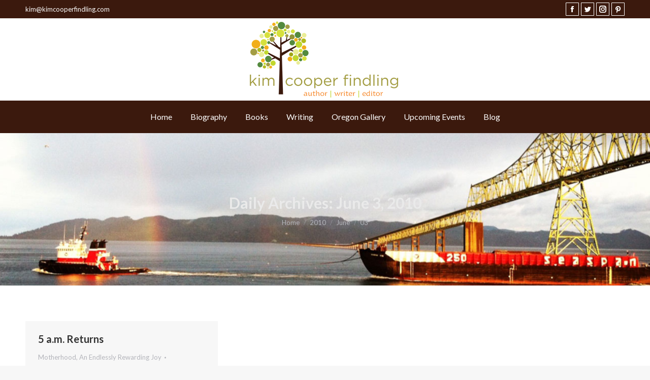

--- FILE ---
content_type: text/css
request_url: https://kimcooperfindling.com/wp-content/themes/techreshape_v4.5/style.css?ver=4.5
body_size: -301
content:
/*
Theme Name: Techreshape
Theme URI: http://techreshape.com/
Author: Team Techreshape
Author URI: http://techreshape.com/
Description: Techreshape's swiss knife equipped with powerful tools to build beautiful and high quality websites.
Version: 4.5
*/

.wp-caption-text,
.sticky,
.gallery-caption,
.bypostauthor,
.main-page {}